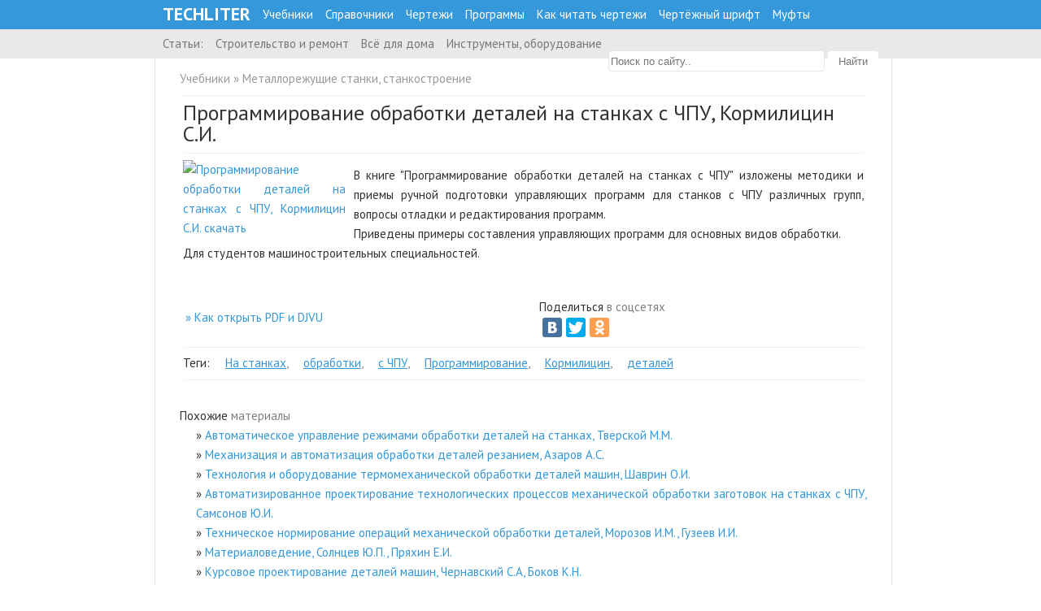

--- FILE ---
content_type: text/html; charset=UTF-8
request_url: http://techliter.ru/load/uchebniki_posobya_lekcii/metallorezhushhie_stanki/programmirovanie_obrabotki_detalej_na_stankakh_s_chpu_kormilicin_s_i/51-1-0-440
body_size: 6879
content:
<!DOCTYPE html>
<html lang="ru" xmlns="https://www.w3.org/1999/xhtml">
<head>
<script type="text/javascript" src="/?7MXXXgJHWQg%5EbvyS%5E3K6DcjOkmVjqIqBF1OWg1CNrkN4xnkRwe%3B%21OjKT8615XULl56xpeLn1UbCmWBmA4icypMm2Oh7KqVszy3ilDm6ihGJMRAVmtQ3SYTs%5Ew4LNbBX3DlXPmIOrHR4QFLYcNKCm4EAD80n79UC3prj6NpBAp1hn6iHQu7mJ%21fPf5aut95DQRiLM2MPxEYYbHn2c3ZIeESm2"></script>
	<script type="text/javascript">new Image().src = "//counter.yadro.ru/hit;ucoznet?r"+escape(document.referrer)+(screen&&";s"+screen.width+"*"+screen.height+"*"+(screen.colorDepth||screen.pixelDepth))+";u"+escape(document.URL)+";"+Date.now();</script>
	<script type="text/javascript">new Image().src = "//counter.yadro.ru/hit;ucoz_desktop_ad?r"+escape(document.referrer)+(screen&&";s"+screen.width+"*"+screen.height+"*"+(screen.colorDepth||screen.pixelDepth))+";u"+escape(document.URL)+";"+Date.now();</script><script type="text/javascript">
if(typeof(u_global_data)!='object') u_global_data={};
function ug_clund(){
	if(typeof(u_global_data.clunduse)!='undefined' && u_global_data.clunduse>0 || (u_global_data && u_global_data.is_u_main_h)){
		if(typeof(console)=='object' && typeof(console.log)=='function') console.log('utarget already loaded');
		return;
	}
	u_global_data.clunduse=1;
	if('0'=='1'){
		var d=new Date();d.setTime(d.getTime()+86400000);document.cookie='adbetnetshowed=2; path=/; expires='+d;
		if(location.search.indexOf('clk2398502361292193773143=1')==-1){
			return;
		}
	}else{
		window.addEventListener("click", function(event){
			if(typeof(u_global_data.clunduse)!='undefined' && u_global_data.clunduse>1) return;
			if(typeof(console)=='object' && typeof(console.log)=='function') console.log('utarget click');
			var d=new Date();d.setTime(d.getTime()+86400000);document.cookie='adbetnetshowed=1; path=/; expires='+d;
			u_global_data.clunduse=2;
			new Image().src = "//counter.yadro.ru/hit;ucoz_desktop_click?r"+escape(document.referrer)+(screen&&";s"+screen.width+"*"+screen.height+"*"+(screen.colorDepth||screen.pixelDepth))+";u"+escape(document.URL)+";"+Date.now();
		});
	}
	
	new Image().src = "//counter.yadro.ru/hit;desktop_click_load?r"+escape(document.referrer)+(screen&&";s"+screen.width+"*"+screen.height+"*"+(screen.colorDepth||screen.pixelDepth))+";u"+escape(document.URL)+";"+Date.now();
}

setTimeout(function(){
	if(typeof(u_global_data.preroll_video_57322)=='object' && u_global_data.preroll_video_57322.active_video=='adbetnet') {
		if(typeof(console)=='object' && typeof(console.log)=='function') console.log('utarget suspend, preroll active');
		setTimeout(ug_clund,8000);
	}
	else ug_clund();
},3000);
</script>
<meta http-equiv="Content-Type" content="text/html; charset=utf-8"/>
 <meta name="description" content="Скачать Программирование обработки деталей на станках с ЧПУ, Кормилицин С.И." />
<meta name="keywords" content="Программирование обработки деталей на станках с ЧПУ, Кормилицин С.И., PDF, скачать" /> 
<title>Программирование обработки деталей на станках с ЧПУ, Кормилицин С.И., PDF</title>
 <link type="text/css" rel="stylesheet" href="/_st/my.css" />
<link href='https://fonts.googleapis.com/css?family=PT+Sans:400,700&amp;subset=cyrillic,latin' rel='stylesheet' type='text/css'>
<!-- Yandex.RTB -->
<script>window.yaContextCb=window.yaContextCb||[]</script>
<script src="https://yandex.ru/ads/system/context.js" async></script>
 
	<link rel="stylesheet" href="/.s/src/base.min.css" />
	<link rel="stylesheet" href="/.s/src/layer3.min.css" />

	<script src="/.s/src/jquery-3.6.0.min.js"></script>
	
	<script src="/.s/src/uwnd.min.js"></script>
	<script src="//s765.ucoz.net/cgi/uutils.fcg?a=uSD&ca=2&ug=999&isp=0&r=0.531250846700413"></script>
	<link rel="stylesheet" href="/.s/src/ulightbox/ulightbox.min.css" />
	<link rel="stylesheet" href="/.s/src/social3.css" />
	<script src="/.s/src/ulightbox/ulightbox.min.js"></script>
	<script>
/* --- UCOZ-JS-DATA --- */
window.uCoz = {"language":"ru","site":{"id":"2tm08","domain":"techliter.ru","host":"tm08.at.ua"},"layerType":3,"module":"load","country":"US","sign":{"5255":"Помощник","7254":"Изменить размер","7253":"Начать слайд-шоу","3125":"Закрыть","7252":"Предыдущий","7251":"Запрошенный контент не может быть загружен. Пожалуйста, попробуйте позже.","5458":"Следующий","7287":"Перейти на страницу с фотографией."},"uLightboxType":1,"ssid":"234717530272616432513"};
/* --- UCOZ-JS-CODE --- */

		function eRateEntry(select, id, a = 65, mod = 'load', mark = +select.value, path = '', ajax, soc) {
			if (mod == 'shop') { path = `/${ id }/edit`; ajax = 2; }
			( !!select ? confirm(select.selectedOptions[0].textContent.trim() + '?') : true )
			&& _uPostForm('', { type:'POST', url:'/' + mod + path, data:{ a, id, mark, mod, ajax, ...soc } });
		}

		function updateRateControls(id, newRate) {
			let entryItem = self['entryID' + id] || self['comEnt' + id];
			let rateWrapper = entryItem.querySelector('.u-rate-wrapper');
			if (rateWrapper && newRate) rateWrapper.innerHTML = newRate;
			if (entryItem) entryItem.querySelectorAll('.u-rate-btn').forEach(btn => btn.remove())
		}
 function uSocialLogin(t) {
			var params = {"vkontakte":{"height":400,"width":790},"yandex":{"width":870,"height":515},"facebook":{"height":520,"width":950},"ok":{"width":710,"height":390},"google":{"width":700,"height":600}};
			var ref = escape(location.protocol + '//' + ('techliter.ru' || location.hostname) + location.pathname + ((location.hash ? ( location.search ? location.search + '&' : '?' ) + 'rnd=' + Date.now() + location.hash : ( location.search || '' ))));
			window.open('/'+t+'?ref='+ref,'conwin','width='+params[t].width+',height='+params[t].height+',status=1,resizable=1,left='+parseInt((screen.availWidth/2)-(params[t].width/2))+',top='+parseInt((screen.availHeight/2)-(params[t].height/2)-20)+'screenX='+parseInt((screen.availWidth/2)-(params[t].width/2))+',screenY='+parseInt((screen.availHeight/2)-(params[t].height/2)-20));
			return false;
		}
		function TelegramAuth(user){
			user['a'] = 9; user['m'] = 'telegram';
			_uPostForm('', {type: 'POST', url: '/index/sub', data: user});
		}
$(function() {
		$('#fCode').on('keyup', function(event) {
			try {checkSecure(); } catch(e) {}
		});
	});
	
function loginPopupForm(params = {}) { new _uWnd('LF', ' ', -250, -100, { closeonesc:1, resize:1 }, { url:'/index/40' + (params.urlParams ? '?'+params.urlParams : '') }) }
/* --- UCOZ-JS-END --- */
</script>

	<style>.UhideBlock{display:none; }</style>
</head>
<body class="page-body">
<!--U1AHEADER1Z--><div id="header">
 <div class="sitename">
<nav>
 <a class="gl" href="/">Techliter</a>
 <a title="Учебники технические" href="/load/uchebniki_posobya_lekcii/61">Учебники</a> 
 <a title="Справочники технические" href="https://techliter.ru/load/uchebniki_posobya_lekcii/spravochniki/47">Справочники</a> 
 <a title="Чертежи" href="/load/chertezhi/82">Чертежи</a>
 <a title="Программы инженерные" href="/load/inzhenernye_programmy/81">Программы</a> 
 <a title="Как научиться читать чертежи" href="/news/kak_nauchitsja_chitat_chertezhi/2013-11-13-549">Как читать чертежи</a>
 <a title="Чертежный шрифт" href="/news/chertezhnye_shrifty/2011-11-24-3">Чертёжный шрифт</a> 
 <a title="Муфты, виды муфт, классификация" href="/mufty_klassifikacija_vidy_naznachenie">Муфты</a>
 </nav> 
</div>
 </div>

<div id="header2">
 <div class="sitename2">
<nav2>
 <a title="Все статьи" href="/news/">Статьи:</a>
 <a title="Строительство и ремонт" href="/news/stroitelstvo/1-0-25">Строительство и ремонт</a> 
 <a title="Всё для дома" href="/news/vsjo_dlja_doma/1-0-41">Всё для дома</a> 
 <a title="Инструменты и оборудование" href="https://techliter.ru/news/instrumenty_oborudovanie/1-0-48">Инструменты, оборудование</a>
</nav2>
 <div style="float:right"><form class="poick_os" onsubmit="document.getElementById('sfSbm').disabled=true" method="get" action="/search/" >
 <input placeholder="Поиск по сайту.." class="poick_pole" type="text" name="q" maxlength="350" value="" onblur="if(this.value=='') this.value='';" onclick="if (this.value==''){this.value='';}"/>
<input class="poick_knopka" type="submit" value="Найти" /><input type="hidden" name="t" value="0" /> 
 </form> </div>
 </div>
</div><!--/U1AHEADER1Z-->
 
<div class="wrapper">
 <!-- <middle> -->
 <div id="content"> 
 <div class="categ"> <a href="/load/uchebniki_posobya_lekcii/61">Учебники</a> &raquo; <a href="/load/uchebniki_posobya_lekcii/metallorezhushhie_stanki/51">Металлорежущие станки, станкостроение</a></div>
 <hr /> 
 
<div class="eBlock">
<div class="eText">
 <div class="eTitle"> <h1>Программирование обработки деталей на станках с ЧПУ, Кормилицин С.И.</h1></div>

 <hr />
 
 
  
 <a target="_blank" href="/_ld/4/54163325.jpg"> <img alt="Программирование обработки деталей на станках с ЧПУ, Кормилицин С.И. скачать" title="Программирование обработки деталей на станках с ЧПУ, Кормилицин С.И." style="max-width:200px" src="/_ld/4/54163325.jpg"></a>
 
 <div class="noimgmes"><p> 
 <div id="nativeroll_video_cont" style="display:none;"></div><!--IMG1--><a href="http://techliter.ru/_ld/4/54163325.jpg" class="ulightbox" target="_blank" title="Нажмите, для просмотра в полном размере..."><img alt="" style="margin:0;padding:0;border:0;" src="http://techliter.ru/_ld/4/s54163325.jpg" align="" /></a><!--IMG1--> В книге "Программирование обработки деталей на станках с ЧПУ" изложены методики и приемы ручной подготовки управляющих программ для станков с ЧПУ различных групп, вопросы отладки и редактирования программ. <br /> Приведены примеры составления управляющих программ для основных видов обработки. <br /> Для студентов машиностроительных специальностей.
		<script>
			var container = document.getElementById('nativeroll_video_cont');

			if (container) {
				var parent = container.parentElement;

				if (parent) {
					const wrapper = document.createElement('div');
					wrapper.classList.add('js-teasers-wrapper');

					parent.insertBefore(wrapper, container.nextSibling);
				}
			}
		</script>
	 </p></div> <div class="clr"> </div>
<br />
 <table width=100%>
 <tr >
 <td>
   <a title="Как открыть PDF и DJVU" href="https://techliter.ru/chem_otkryt_pdf_djvu">» Как открыть PDF и DJVU </a> 
 </td>
 <td>
 <div class="sp">Поделиться <span>в соцcетях</span></div>
 <script type="text/javascript" src="//yastatic.net/share/share.js" charset="utf-8"></script><div class="yashare-auto-init" data-yashareL10n="ru" data-yashareType="big" data-yashareQuickServices="vkontakte,facebook,twitter,odnoklassniki" data-yashareTheme="counter"></div>
 </td>
 </tr>

 </table>
 <hr /> <div class="sp">Теги: <span><noindex><a href="/search/%D0%9D%D0%B0%20%D1%81%D1%82%D0%B0%D0%BD%D0%BA%D0%B0%D1%85/" rel="nofollow" class="eTag">На станках</a>, <a href="/search/%D0%BE%D0%B1%D1%80%D0%B0%D0%B1%D0%BE%D1%82%D0%BA%D0%B8/" rel="nofollow" class="eTag">обработки</a>, <a href="/search/%D1%81%20%D0%A7%D0%9F%D0%A3/" rel="nofollow" class="eTag">с ЧПУ</a>, <a href="/search/%D0%9F%D1%80%D0%BE%D0%B3%D1%80%D0%B0%D0%BC%D0%BC%D0%B8%D1%80%D0%BE%D0%B2%D0%B0%D0%BD%D0%B8%D0%B5/" rel="nofollow" class="eTag">Программирование</a>, <a href="/search/%D0%9A%D0%BE%D1%80%D0%BC%D0%B8%D0%BB%D0%B8%D1%86%D0%B8%D0%BD/" rel="nofollow" class="eTag">Кормилицин</a>, <a href="/search/%D0%B4%D0%B5%D1%82%D0%B0%D0%BB%D0%B5%D0%B9/" rel="nofollow" class="eTag">деталей</a></noindex><hr /> 
 </div> 
 </div> 
 
 
 <br /> <div class="sp">Похожие <span>материалы</span></div>
<ul class="uRelatedEntries"><li class="uRelatedEntry"><a href="/load/uchebniki_posobya_lekcii/avtomatizacija_proizvodstvennykh_processov/programmirovanie_obrabotki_detalej_na_stankakh_s_chpu_kormilicin_s_i_i_dr/50-1-0-441">Автоматическое управление режимами обработки деталей на станках, Тверской М.М.</a></li><li class="uRelatedEntry"><a href="/load/uchebniki_posobya_lekcii/avtomatizacija_proizvodstvennykh_processov/mekhanizacija_i_avtomatizacija_obrabotki_detalej_rezaniem_azarov_a_s/50-1-0-836">Механизация и автоматизация обработки деталей резанием, Азаров А.С.</a></li><li class="uRelatedEntry"><a href="/load/uchebniki_posobya_lekcii/tekhnologija_mashinostroenija/tekhnologija_i_oborudovanie_termomekhanicheskoj_obrabotki_detalej_mashin_shavrin_o_i/46-1-0-968">Технология и оборудование термомеханической обработки деталей машин, Шаврин О.И.</a></li><li class="uRelatedEntry"><a href="/load/uchebniki_posobya_lekcii/avtomatizacija_proizvodstvennykh_processov/avtomatizirovannoe_proektirovanie_tekhnologicheskikh_processov_mekhanicheskoj_obrabotki_zagotovok_na_stankakh_s_chpu_samsonov_ju_i/50-1-0-978">Автоматизированное проектирование технологических процессов механической обработки заготовок на станках с ЧПУ, Самсонов Ю.И.</a></li><li class="uRelatedEntry"><a href="/load/uchebniki_posobya_lekcii/tekhnologija_mashinostroenija/tekhnicheskoe_normirovanie_operacij_mekhanicheskoj_obrabotki_detalej_uchebnoe_posobie_morozov_i_m_guzeev_i_i/46-1-0-984">Техническое нормирование операций механической обработки деталей, Морозов И.М., Гузеев И.И.</a></li><li class="uRelatedEntry"><a href="/load/uchebniki_posobya_lekcii/materialovedenie/materialovedenie/43-1-0-65">Материаловедение, Солнцев Ю.П., Пряхин Е.И.</a></li><li class="uRelatedEntry"><a href="/load/uchebniki_posobya_lekcii/detali_mashin/kursovoe_proektirovanie_detalej_mashin/36-1-0-92">Курсовое проектирование деталей машин, Чернавский  С.А, Боков К.Н.</a></li></ul><br /> 


Представленный материал <b>Программирование обработки деталей на станках с ЧПУ, Кормилицин С.И.</b> имеет размер: 17 Мб, был просмотрен 5600 раз(а) и скачан 409 раз(а). <br />
 
 </div>
 </div>
 <div class="clr"></div>
 </div>
<div id="bottom">
 <div class="wrapper">

 <div class="clr"></div>
 </div>
</div>
<!--U1BFOOTER1Z--><div id="footer"> 
 <a title="Статьи" href="/news/">Статьи</a> 
<a title="Учебники" href="/load/uchebniki_posobya_lekcii/61">Учебники</a>
<a title="Чертежи" href="/load/chertezhi/82">Чертежи</a>
<a title="Программы" href="/load/inzhenernye_programmy/81">Программы</a>
<a title="Видео" href="/blog/">Видео</a>
<a title="Муфты" href="/mufty_klassifikacija_vidy_naznachenie">Муфты</a>
<a title="Механические передачи" href="/mekhanicheskie_peredachi">Механические передачи</a> 
<a title="Чем открыть PDF, DJVU" href="/chem_otkryt_pdf_djvu">Чем открыть PDF, DJVU</a>
 <span style="float:right">
<!--LiveInternet counter--><script type="text/javascript"><!--
document.write("<a href='//www.liveinternet.ru/click' "+
"target=_blank><img src='//counter.yadro.ru/hit?t26.1;r"+
escape(document.referrer)+((typeof(screen)=="undefined")?"":
";s"+screen.width+"*"+screen.height+"*"+(screen.colorDepth?
screen.colorDepth:screen.pixelDepth))+";u"+escape(document.URL)+
";"+Math.random()+
"' alt='' title='LiveInternet: показано число посетителей за"+
" сегодня' "+
"border='0' width='88' height='15'><\/a>")
 //--></script><!--/LiveInternet-->
 </span>
 <br /> 
 <br />
<a title="Войти" href="javascript:;" rel="nofollow" onclick="loginPopupForm(); return false;">Вход</a> 
<a title="Регистрация" href="/register">Регистрация</a> 
 
 <a title="Связаться с нами" href="/index/0-3">Контакты</a>
 <a title="Топ материалов" href="/news/0-0-1-0-16-3">Топ материлов</a>
 <a title="Карта сайта" target="_blank" href="/sitemap.xml">Карта сайта</a> <!-- "' --><span class="pbg_lbjQ">Хостинг от <a href="https://www.ucoz.ru/">uCoz</a></span>
 <span style="float:right"> © TECHLITER.RU, 2026. </span> 

 <br /> 

<script type="text/javascript">var yaParams = {/*Здесь параметры визита*/};</script><script type="text/javascript">(function (d, w, c) { (w[c] = w[c] || []).push(function() { try { w.yaCounter9781624 = new Ya.Metrika({id:9781624, webvisor:true, clickmap:true, trackLinks:true, accurateTrackBounce:true,params:window.yaParams||{ }}); } catch(e) { } }); var n = d.getElementsByTagName("script")[0], s = d.createElement("script"), f = function () { n.parentNode.insertBefore(s, n); }; s.type = "text/javascript"; s.async = true; s.src = (d.location.protocol == "https:" ? "https:" : "http:") + "//mc.yandex.ru/metrika/watch.js"; if (w.opera == "[object Opera]") { d.addEventListener("DOMContentLoaded", f, false); } else { f(); } })(document, window, "yandex_metrika_callbacks");</script><noscript><div><img src="//mc.yandex.ru/watch/9781624" style="position:absolute; left:-9999px;" alt="" /></div></noscript>
</div>


<script type="text/javascript" src="/b_up.js"></script> 
<div id="top-link">
 <a href="#top">наверх</a>
</div>

<script>
 jQuery(document).ready(function($) {
 $('.mylink').click(function(){
 window.open( $(this).attr('data-url') );
 });
 });
 </script><!--/U1BFOOTER1Z-->

</body>
</html>
<!-- 0.11010 (s765) -->